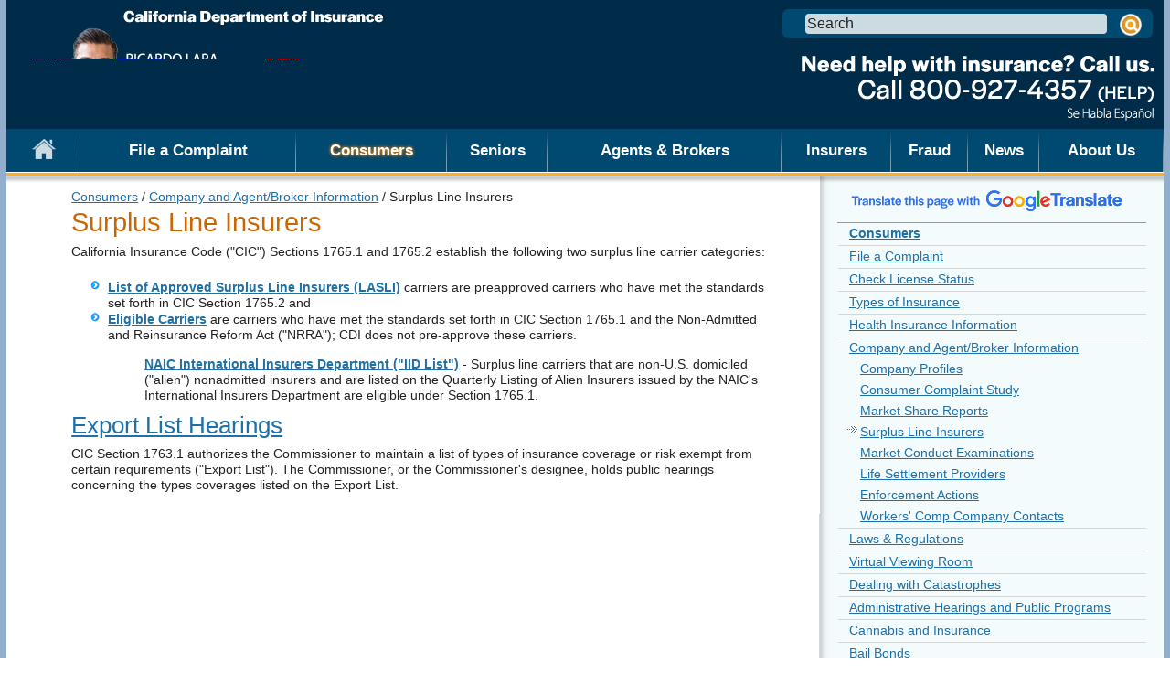

--- FILE ---
content_type: text/html;charset=UTF-8
request_url: https://www.insurance.ca.gov/01-consumers/120-company/07-lasli/
body_size: 15278
content:
<!DOCTYPE html> <html lang="en"> <!-- Content Copyright California Department of Insurance -->
<!-- Page generated 2026-01-17 04:08:05 on server 4 by CommonSpot Build 10.9.1.579 (2025-02-20 18:43:42) -->
<!-- JavaScript & DHTML Code Copyright &copy; 1998-2025, PaperThin, Inc. All Rights Reserved. --> <head>
<meta charset="UTF-8">
<meta name="Description" id="Description" content="Surplus Line Insurers" />
<meta name="Keywords" id="Keywords" content="Surplus Line Insurers, Nonadmitted Insurer Eligibility, lasli" />
<meta name="Generator" id="Generator" content="CommonSpot Build 10.9.1.579" />
<title>Surplus Line Insurers</title> <style id="cs_antiClickjack">body{display:none !important;position:absolute !important;top:-5000px !important;}</style><script>(function(){var chk=0;try{if(self!==top){var ts=top.document.location.href.split('/');var ws=window.document.location.href.split('/');if(ts.length<3||ws.length<3)chk=1;else if(ts[2]!==ws[2])chk=2;else if(ts[0]!==ws[0])chk=3;}}catch(e){chk=4;}if(chk===0){var stb=document.getElementById("cs_antiClickjack");stb.parentNode.removeChild(stb);}else{top.location = self.location}})();</script> <script>
var jsDlgLoader = '/01-consumers/120-company/07-lasli/loader.cfm';
var jsSiteResourceLoader = '/cs-resources.cfm?r=';
var jsSiteResourceSettings = {canCombine: false, canMinify: false};
</script>
<!-- beg (1) PrimaryResources -->
<script src="/commonspot/javascript/browser-all.js"></script>
<!-- end (1) PrimaryResources -->
<!-- beg (2) SecondaryResources -->
<!-- end (2) SecondaryResources -->
<!-- beg (3) StyleTags -->
<link rel="stylesheet" href="/style/style.css" type="text/css" />
<!-- end (3) StyleTags -->
<!-- beg (4) JavaScript -->
<script>
<!--
var gMenuControlID = 0;
var menus_included = 0;
var jsSiteID = 2;
var jsSubSiteID = 1158;
var js_gvPageID = 249573;
var jsPageID = 249573;
var jsPageSetID = 0;
var jsPageType = 0;
var jsSiteSecurityCreateControls = 0;
var jsShowRejectForApprover = 1;
// -->
</script><script>
var jsDlgLoader = '/01-consumers/120-company/07-lasli/loader.cfm';
var jsSiteResourceLoader = '/cs-resources.cfm?r=';
var jsSiteResourceSettings = {canCombine: false, canMinify: false};
</script>
<!-- end (4) JavaScript -->
<!-- beg (5) CustomHead -->
<!--[if lt IE 7]>
<script>document.getElementsByTagName("html")[0].className+=" no-js ie6 oldie";</script>
<![endif]-->
<!--[if IE 7]>
<script>document.getElementsByTagName("html")[0].className+=" no-js ie7 oldie";</script>
<![endif]-->
<!--[if IE 8]>
<script>document.getElementsByTagName("html")[0].className+=" no-js ie8 oldie";</script>
<![endif]-->
<!--[if IE 9]>
<script>document.getElementsByTagName("html")[0].className+=" no-js ie9 oldie";</script>
<![endif]-->
<!--[if (gt IE 9)]>
<script>document.getElementsByTagName("html")[0].className+=" no-js";</script>
<![endif]-->
<script defer src="https://alert.cdt.ca.gov" crossorigin="anonymous"></script>
<meta name="Author" content="State of California" />
<meta name="Description" content="State of California" />
<meta name="Keywords" content="California, government" />
<meta name="HandheldFriendly" content="True"> <!-- for Blackberry, AvantGo -->
<meta name="MobileOptimized" content="320"> <!-- for Windows mobile -->
<meta name="viewport" content="width=device-width, target-densitydpi=160dpi, initial-scale=1.0">
<!-- For all browsers -->
<link rel="stylesheet" href="/style/style.css">
<!-- Color Scheme -->
<link rel="stylesheet" href="/style/colorscheme_santabarbara.css">
<link rel="stylesheet" media="print" href="/style/print.css">
<!-- For blocks with images displays -->
<link rel="stylesheet" href="/style/icon_image_blocks.css">
<link href="/style/screen-reader.css" rel="stylesheet" type="text/css" />
<!-- For progressively larger displays -->
<!-- <link rel="stylesheet" media="only screen and (min-width: 480px)" href="/style/480.css"> -->
<link rel="stylesheet" media="only screen and (min-width: 668px)" href="/style/600.css">
<link rel="stylesheet" media="only screen and (min-width: 768px)" href="/style/768.css">
<!-- <link rel="stylesheet" media="only screen and (min-width: 992px)" href="/style/992.css"> -->
<link rel="stylesheet" media="only screen and (min-width: 1280px)" href="/style/1280.css">
<link rel="stylesheet" media="only screen and (min-width: 769px) and (max-width:1280px)" href="/style/1280_max.css">
<!-- selectivizr.com, emulates CSS3 pseudo-classes and attribute selectors in Internet Explorer 6-8 -->
<!--[if (lt IE 9) & (!IEMobile)]>
<script src="/javascript/libs/selectivizr-min.js"></script>
<![endif]-->
<!-- modernizr.com, feature detection -->
<script src="/javascript/libs/modernizr-2.0.6.min.js"></script>
<!-- For iPad 3 -->
<link rel="apple-touch-icon" sizes="144x144" href="/images/apple-touch-icon-144x144.png">
<!-- For iPhone 4 -->
<link rel="apple-touch-icon" sizes="114x114" href="/images/apple-touch-icon-114x114.png">
<!-- For iPad 1 -->
<link rel="apple-touch-icon" sizes="72x72" href="/images/apple-touch-icon-72x72.png">
<!-- For iPhone 3G, iPod Touch and Android -->
<link rel="apple-touch-icon" href="/images/apple-touch-icon-57x57.png">
<!-- For Nokia -->
<link rel="shortcut icon" href="/images/apple-touch-icon-57x57.png">
<!-- For everything else -->
<link rel="shortcut icon" href="/favicon.ico">
<!-- Microsoft. Activate ClearType. Use highest compatibility mode, enable Chrome Frame -->
<!--[if IE]>
<meta http-equiv="cleartype" content="on">
<meta http-equiv="X-UA-Compatible" content="IE=EmulateIE10,chrome=1">
<![endif]-->
<script src="/javascript/scripts.js"></script>
<!--[if lt IE 9]>
<script src="/javascript/libs/respond.min.js"></script>
<![endif]-->
<!-- for the right column navigation -->
<link rel="stylesheet" href="/style/navigation.css">
<!-- web chat begins -->
<!-- consumer chat 1 -->
<!-- <script src="https://widgets.hive.genesys.com" pureconnect-widgets-data="[base64]"></script> -->
<!-- new web chat starts 10/9/24 -->
<script src="https://cdn.prod.us.five9.net/static/stable/chat/wrapper/index.js"></script>
<!--  new web chat ends  -->
<!-- web chat ends  -->
<!-- Google translate begins -->
<script type="text/javascript" src="/javascript/jquery-1.7.min.js"></script>
<script type="text/javascript" src="/javascript/thickbox.js"></script>
<link rel="stylesheet" href="/style/thickbox.css" media="screen, print" type="text/css" />
<script type="text/javascript" src="/javascript/navigation.js"></script>
<script type="text/javascript" src="/javascript/gatag.js"></script>
<!-- customize chat appearance -->
<script src="/javascript/chat-font-change.js"></script>
<!-- calendar -->
<!-- calendar ends -->
<!-- OASIS popup -->
<!-- End OASIS popup -->
<!-- Google Tag Manager in head section 12/15/23 -->
<script>(function(w,d,s,l,i){w[l]=w[l]||[];w[l].push({'gtm.start':
new Date().getTime(),event:'gtm.js'});var f=d.getElementsByTagName(s)[0],
j=d.createElement(s),dl=l!='dataLayer'?'&l='+l:'';j.async=true;j.src=
'https://www.googletagmanager.com/gtm.js?id='+i+dl;f.parentNode.insertBefore(j,f);
})(window,document,'script','dataLayer','GTM-WM798S');</script>
<!-- End Google Tag Manager -->
<!-- Begin Google tag (gtag.js) Google Analystics GA 4 -->
<script async src="https://www.googletagmanager.com/gtag/js?id=G-6MLHRYZYQV"></script>
<script>
window.dataLayer = window.dataLayer || [];
function gtag(){dataLayer.push(arguments);}
gtag('js', new Date());
gtag('config', 'G-6MLHRYZYQV');
</script>
<!-- End Google tag (gtag.js) Google Analystics GA 4 -->
<!-- end (5) CustomHead -->
<!-- beg (6) TertiaryResources -->
<!-- end (6) TertiaryResources -->
<!-- beg (7) authormode_inlinestyles -->
<link rel="stylesheet" type="text/css" href="/commonspot/commonspot.css" id="cs_maincss">
<!-- end (7) authormode_inlinestyles -->
</head><body class="CS_Document"><span role="navigation" aria-label="Top of page" id="__topdoc__"></span><!--googleoff: all-->
<script type="text/javascript">
$('body').addClass('two_column')
</script>
<script type="text/javascript">
$('body').addClass('clearfix javascript_off')
</script>
<!-- Google Tag Manager (noscript) in body section 12/15/23 -->
<noscript><iframe src="//www.googletagmanager.com/ns.html?id=GTM-WM798S"
height="0" width="0" style="display:none;visibility:hidden"></iframe></noscript>
<!-- End Google Tag Manager (noscript) -->
<!-- Google Analytics -->
<!-- Begin classic Google Analytics for state wide analytics -->
<script type="text/javascript">
var _gaq = _gaq || [];
_gaq.push(['b._setAccount', 'UA-3419582-2']); // statewide analytics - do not remove or change
_gaq.push(['b._setDomainName', '.ca.gov']);
_gaq.push(['b._trackPageview']);
(function() {
var ga = document.createElement('script'); ga.type = 'text/javascript'; ga.async = true;
ga.src = ('https:' == document.location.protocol ? 'https://ssl' : 'http://www') + '.google-analytics.com/ga.js';
var s = document.getElementsByTagName('script')[0]; s.parentNode.insertBefore(ga, s);
})();
</script>
<!-- End of classic Google Analytics -->
<!-- Begin Universal Google Analytics for CDI -->
<script>
(function(i,s,o,g,r,a,m){i['GoogleAnalyticsObject']=r;i[r]=i[r]||function(){
(i[r].q=i[r].q||[]).push(arguments)},i[r].l=1*new Date();a=s.createElement(o),
m=s.getElementsByTagName(o)[0];a.async=1;a.src=g;m.parentNode.insertBefore(a,m)
})(window,document,'script','//www.google-analytics.com/analytics.js','ga');
ga('set', 'anonymizeIp', true);
ga('create', 'UA-23180855-1', 'auto'); // for CDI
//ga('create', 'UA-23180855-1', {'cookieDomain': 'insurance.ca.gov', 'siteSpeedSampleRate': 5}); //gather page speed data from 5% visitors to our site
//ga('require', 'linkid');
ga('send', 'pageview');
</script>
<script>
/**
* Function that tracks a click on an outbound link in Analytics.
* This function takes a valid URL string as an argument, and uses that URL string
* as the event label. Setting the transport method to 'beacon' lets the hit be sent
* using 'navigator.sendBeacon' in browser that support it.
*/
/*var trackOutboundLink = function(url) {
ga('send', 'event', 'outbound', 'click', url, {
'transport': 'beacon',
'hitCallback': function(){document.location = url;}
});
}*/
</script>
<!-- End of Universal Google Analytics -->
<!-- Site Improve Analytics -->
<script type="text/javascript">
/*<![CDATA[*/
(function() {
var sz = document.createElement('script'); sz.type = 'text/javascript'; sz.async = true;
sz.src = '//siteimproveanalytics.com/js/siteanalyze_83741.js';
var s = document.getElementsByTagName('script')[0]; s.parentNode.insertBefore(sz, s);
})();
/*]]>*/
</script>
<!-- Google Suggest -->
<header role="banner">
<div id="skip_to_content"><a href="#main_content">Skip to Main Content</a></div>
<div class="phone_hdr">
<div class="phone_hd_left">
<a class="p_h_button p_h_menu" onclick="toggle_menu();"><img src="/images/clear.gif" alt="Menu" /></a>
</div>
<div class="phone_hd_right">
<a class="p_h_button p_h_contact" href="/0500-about-us/05-contact/"><img src="/images/clear.gif" alt="Contact Us" /></a>
<a class="p_h_button p_h_search" onclick="toggle_search();"><img src="/images/clear.gif" alt="Search" /></a>
</div>
<div class="logo_and_banner">
<div class="top_organization_banner"><a href="/"><img alt="CA Department of Insurance" src="/images/santabarbara/cdi.png"></a></div>
<div class="head_cagov_logo"><a href="/0500-about-us/01-commissioner/index.cfm"><img alt="California Insurance Commissioner" src="/images/santabarbara/header_ca.gov.png?new"></a></div>
<div class="head_organization_banner"><a href="/01-consumers/101-help/"><img alt="CA Department of Insurance" src="/images/santabarbara/header_organization.png"></a></div>
<div class="head_organization_banner_blue"><a href="/01-consumers/101-help/"><img alt="CA Department of Insurance" src="/images/santabarbara/header_organization_blue.png"></a></div>
</div>
</div>
<script language="JavaScript" type="text/javascript">
<!--
function clearSearchBox(sbObj) {
if (sbObj.value == "-Enter Search Term-") {
sbObj.value = "";
}
}
function resetSearchBox(sbObj) {
if (sbObj.value == "") {
sbObj.value = "-Enter Search Term-";
}
}
function validateSearch(form) {
if (form.q.value == "" || form.q.value == "-Enter Search Term-") {
alert("Please enter a search term.");
form.q.focus();
return false;
}
if (readCookie("defaultCssCookie") != "") {
form.textSize.value = readCookie("defaultCssCookie");
}
return true;
}
//-->
</script>
<div id="head_search">
<form id="local_form" action="https://www.google.com/cse"> <!-- the form action will be changed using javascript -->
<div class="textfield_container">
<label for="search_local_textfield" accesskey="s" class="visuallyhidden" aria-labelledby="search_local_textfield">Search this site: </label>
<input type="text" name="q" id="search_local_textfield" size="40" autocomplete="off" value="Search" onfocus="if(this.value=='Search')this.value=''" onblur="if(this.value=='')this.value='Search'" />
<input type="hidden" name="cx" value="001779225245372747843:xivfnjvib5a" /> <!-- Step 6: Update this value with your search engine unique ID. Submit a request to the OTech Service Desk if you don't already know your unique search engine ID. -->
<input type="hidden" name="cof" value="" /> <!-- this value will be set using javascript -->
<input type="hidden" name="ie" value="UTF-8" />
<input type="hidden" name="nojs" value="1" />
</div>
<div class="submit_container clearfix">
<input type="image" alt="Search" title="Search" name="submit" src="/images/clear.gif" />
</div>
</form>
</div>
<nav id="navigation" class="megadropdown">
<ul id="nav_list">
<li><a href="/" class="nav_level1_link"><span id="nav_home_container"></span><img src="/images/clear.gif" alt="Home" /> </a></li>
<li><a href="/consumerhelp" class="nav_level1_link">File a Complaint</a></li>
<li><a href="/01-consumers/" class="nav_level1_link">Consumers</a>
<div class="nav_panel">
<ul>
<li><a href="/01-consumers/101-help" class="nav_p_heading" title="Ask a question or file a complaint">File a Complaint</a>
<div class="nav_p_description">Ask a question or file a complaint</div>
</li>
<li><a href="/01-consumers/103-check-license-status" class="nav_p_heading" title="Check License Status">Check License Status</a>
<div class="nav_p_description">Check License Status</div>
</li>
<li><a href="/01-consumers/105-type" class="nav_p_heading" title="Understand different types of insurance">Types of Insurance</a>
<div class="nav_p_description">Understand different types of insurance</div>
</li>
<li><a href="/01-consumers/110-health" class="nav_p_heading" title="Learn about health insurance">Health Insurance Information</a>
<div class="nav_p_description">Learn about health insurance</div>
</li>
<li><a href="/01-consumers/120-company" class="nav_p_heading" title="Find information about insurance companies, agents and brokers">Company and Agent/Broker Information</a>
<div class="nav_p_description">Find information about insurance companies, agents and brokers</div>
</li>
</ul>
<ul>
<li><a href="/01-consumers/130-laws-regs-hearings" class="nav_p_heading" title="Search insurance laws and regulations">Laws & Regulations</a>
<div class="nav_p_description">Search insurance laws and regulations</div>
</li>
<li><a href="/01-consumers/135-viewing-room" class="nav_p_heading" title="This virtual viewing room allows you to see insurance company rate filings, examination reports, and related information.">Virtual Viewing Room</a>
<div class="nav_p_description">This virtual viewing room allows you to see insurance company rate filings, examination reports, and related information.</div>
</li>
<li><a href="/01-consumers/140-catastrophes" class="nav_p_heading" title="Prepare for natural disasters">Dealing with Catastrophes</a>
<div class="nav_p_description">Prepare for natural disasters</div>
</li>
<li><a href="/01-consumers/150-other-prog" class="nav_p_heading" title="Learn about administrative hearings and other public programs">Administrative Hearings and Public Programs</a>
<div class="nav_p_description">Learn about administrative hearings and other public programs</div>
</li>
<li><a href="/01-consumers/160-cannabis" class="nav_p_heading" title="Find out more about Cannabis and Insurance.">Cannabis and Insurance</a>
<div class="nav_p_description">Find out more about Cannabis and Insurance.</div>
</li>
</ul>
<ul>
<li><a href="/01-consumers/170-bail-bonds" class="nav_p_heading" title="Learn more about surety bail bonds">Bail Bonds</a>
<div class="nav_p_description">Learn more about surety bail bonds</div>
</li>
<li><a href="/01-consumers/180-climate-change" class="nav_p_heading" title="Climate Change and Insurance">Climate Change</a>
<div class="nav_p_description">Climate Change and Insurance</div>
</li>
<li><a href="/01-consumers/190-Information-Guides" class="nav_p_heading" title="Information Guides">Information Guides</a>
<div class="nav_p_description">Information Guides</div>
</li>
<li><a href="/01-consumers/200-wrr" class="nav_p_heading" title="Wildfire Response and Readiness">Wildfire Response and Readiness</a>
<div class="nav_p_description">Wildfire Response and Readiness</div>
</li>
</ul>
<div class="nav_d_arrow_container"></div>
</div>
</li>
<li><a href="/0150-seniors/" class="nav_level1_link">Seniors</a>
<div class="nav_panel">
<ul>
<li><a href="/0150-seniors/0100alerts" class="nav_p_heading" title="Review important Alerts, Advisories & Press Releases that impact Seniors.">Alerts</a>
<div class="nav_p_description">Review important Alerts, Advisories & Press Releases that impact Seniors.</div>
</li>
<li><a href="/0150-seniors/0200beforebuy" class="nav_p_heading" title="Things you should know before you buy insurance.">Before You Buy Insurance</a>
<div class="nav_p_description">Things you should know before you buy insurance.</div>
</li>
<li><a href="/0150-seniors/0300healthplans" class="nav_p_heading" title="Health plans are important for Seniors. Please review this important information.">Health Coverage</a>
<div class="nav_p_description">Health plans are important for Seniors. Please review this important information.</div>
</li>
</ul>
<ul>
<li><a href="/0150-seniors/0500longtermcare" class="nav_p_heading" title="Find out if Long Term Care insurance is something for you.">Long Term Care</a>
<div class="nav_p_description">Find out if Long Term Care insurance is something for you.</div>
</li>
<li><a href="/0150-seniors/0600informationguides" class="nav_p_heading" title="Read information guides specifically designed for seniors.">Information Guides</a>
<div class="nav_p_description">Read information guides specifically designed for seniors.</div>
</li>
<li><a href="/0150-seniors/0800otherresources" class="nav_p_heading" title="We are providing additional information that you may find helpful.">Other Resources</a>
<div class="nav_p_description">We are providing additional information that you may find helpful.</div>
</li>
</ul>
<div class="nav_d_arrow_container"></div>
</div>
</li>
<li><a href="/0200-industry/" class="nav_level1_link">Agents & Brokers</a>
<div class="nav_panel">
<ul>
<li><a href="/0200-industry/0008-check-license-status" class="nav_p_heading" title="Search for license status information based on license number or name.">Check a License</a>
<div class="nav_p_description">Search for license status information based on license number or name.</div>
</li>
<li><a href="/0200-industry/0010-producer-online-services" class="nav_p_heading" title="Convenience & Security at your Fingertips: Apply for an Insurance License, Schedule Examination, License Renewal, Change Your Address, and more.">Licensing Online Services</a>
<div class="nav_p_description">Convenience & Security at your Fingertips: Apply for an Insurance License, Schedule Examination, License Renewal, Change Your Address, and more.</div>
</li>
<li><a href="/0200-industry/0020-apply-license" class="nav_p_heading" title="How to apply for a license for individual resident license, individual non-resident license, and business entity licenses.">Applying for a License</a>
<div class="nav_p_description">How to apply for a license for individual resident license, individual non-resident license, and business entity licenses.</div>
</li>
<li><a href="/0200-industry/0030-seek-pre-lic" class="nav_p_heading" title="Prelicensing and continuing education is required by law. Find how and where to get prelicensing and continuing education in this section.">Seeking Prelicensing / Continuing Education</a>
<div class="nav_p_description">Prelicensing and continuing education is required by law. Find how and where to get prelicensing and continuing education in this section.</div>
</li>
<li><a href="/0200-industry/0035-background-info" class="nav_p_heading" title="Information relating to licensing, background issues and information for producer license applicants regarding Proposition 64, the “Adult Use of Marijuana Act”.">Licensing Background Information</a>
<div class="nav_p_description">Information relating to licensing, background issues and information for producer license applicants regarding Proposition 64, the “Adult Use of Marijuana Act”.</div>
</li>
<li><a href="/0200-industry/0038-CLASS" class="nav_p_heading" title="Check License Application Status Service (CLASS)">Check License Application Status Service (CLASS)</a>
<div class="nav_p_description">Check License Application Status Service (CLASS)</div>
</li>
</ul>
<ul>
<li><a href="/0200-industry/0040-seek-producer-forms" class="nav_p_heading" title="List of necessary qualifications, requirements, fees and interactive forms for producer licensing. Plus prelicensing/continuing education forms.">Licensing Forms</a>
<div class="nav_p_description">List of necessary qualifications, requirements, fees and interactive forms for producer licensing. Plus prelicensing/continuing education forms.</div>
</li>
<li><a href="/0200-industry/0045-lic-fees" class="nav_p_heading" title="Licensing Fees">Licensing Fees</a>
<div class="nav_p_description">Licensing Fees</div>
</li>
<li><a href="/0200-industry/0050-renew-license" class="nav_p_heading" title="All you need to know about renewing your license.">Resident License Renewal</a>
<div class="nav_p_description">All you need to know about renewing your license.</div>
</li>
<li><a href="/0200-industry/0060-non-resident-renewal" class="nav_p_heading" title="All you need to know about renewing your non-resident license.">Non-Resident License Renewal</a>
<div class="nav_p_description">All you need to know about renewing your non-resident license.</div>
</li>
<li><a href="/0200-industry/0075-print-lic" class="nav_p_heading" title="Print or download license">Print or Download Your License</a>
<div class="nav_p_description">Print or download license</div>
</li>
<li><a href="/0200-industry/0080-make-changes" class="nav_p_heading" title="Report a change of address, email address, add an endorsee to a business entity, and producer licensing background review guidelines.">Updating Licensee Info</a>
<div class="nav_p_description">Report a change of address, email address, add an endorsee to a business entity, and producer licensing background review guidelines.</div>
</li>
</ul>
<ul>
<li><a href="/0200-industry/0090-faq" class="nav_p_heading" title="Producer Licensing Frequently Asked Questions">Licensing Services Division Frequently Asked Questions</a>
<div class="nav_p_description">Producer Licensing Frequently Asked Questions</div>
</li>
<li><a href="/0200-industry/0100-education-provider" class="nav_p_heading" title="Education provider on-line programs to assist education providers in processing rosters and class schedules and in filing for provider status, course approval, and course development.">Applying to Become an Approved Education Provider</a>
<div class="nav_p_description">Education provider on-line programs to assist education providers in processing rosters and class schedules and in filing for provider status, course approval, and course development.</div>
</li>
<li><a href="/0200-industry/0105-alert" class="nav_p_heading" title="Agent & Broker ALERT Provided by California Insurance Commissioner's office">Agent & Broker ALERT</a>
<div class="nav_p_description">Agent & Broker ALERT Provided by California Insurance Commissioner's office</div>
</li>
<li><a href="/0200-industry/0110-whats-new" class="nav_p_heading" title="Major changes in the Licensing Services Division since 2010 including regulations, programs, fees, etc.">What’s New in the Licensing Services Division</a>
<div class="nav_p_description">Major changes in the Licensing Services Division since 2010 including regulations, programs, fees, etc.</div>
</li>
<li><a href="/0200-industry/0120-notices" class="nav_p_heading" title="Licensing Services Division Notices since 2010.">Licensing Services Division Notices</a>
<div class="nav_p_description">Licensing Services Division Notices since 2010.</div>
</li>
<li><a href="/0200-industry/0130-mailing-lists" class="nav_p_heading" title="Mailing lists for active individuals, agencies, and insurance companies and order forms.">Mailing List for Producer</a>
<div class="nav_p_description">Mailing lists for active individuals, agencies, and insurance companies and order forms.</div>
</li>
</ul>
<div class="nav_d_arrow_container"></div>
</div>
</li>
<li><a href="/0250-insurers/" class="nav_level1_link">Insurers</a>
<div class="nav_panel">
<ul>
<li><a href="/0250-insurers/0300-insurers" class="nav_p_heading" title="Insurers Applications, Forms and Filings, Bulletins & Notices, Programs, Officially Filed Reports of Examination">Insurers</a>
<div class="nav_p_description">Insurers Applications, Forms and Filings, Bulletins & Notices, Programs, Officially Filed Reports of Examination</div>
</li>
<li><a href="/0250-insurers/0350-eft" class="nav_p_heading" title="Convenient method for the payment of Invoices and Premium Tax remittances. Separate enrollment is required for the Invoice Payments EFT Program and Tax EFT Program.">Electronic Funds Transfer (EFT) Programs</a>
<div class="nav_p_description">Convenient method for the payment of Invoices and Premium Tax remittances. Separate enrollment is required for the Invoice Payments EFT Program and Tax EFT Program.</div>
</li>
<li><a href="/0250-insurers/0400-oasis" class="nav_p_heading" title="Online Assistance System for Insurer Submittals (OASIS)">OASIS</a>
<div class="nav_p_description">Online Assistance System for Insurer Submittals (OASIS)</div>
</li>
<li><a href="/0250-insurers/0500-legal-info" class="nav_p_heading" title="Insurance Code and Regulations, Proposed Regulations, Decisions and Rulings, Hearing Calendar.">Legal Information</a>
<div class="nav_p_description">Insurance Code and Regulations, Proposed Regulations, Decisions and Rulings, Hearing Calendar.</div>
</li>
</ul>
<ul>
<li><a href="/0250-insurers/0600-data-reports" class="nav_p_heading" title="Market Share Reports, Consumer Complaint Study,Residential and Commercial Earthquake Insurance Coverage Study, Annual Report of the Commissioner, and More.">Data & Reports</a>
<div class="nav_p_description">Market Share Reports, Consumer Complaint Study,Residential and Commercial Earthquake Insurance Coverage Study, Annual Report of the Commissioner, and More.</div>
</li>
<li><a href="/0250-insurers/0700-coin" class="nav_p_heading" title="California Organized Investment Network (COIN) Is a Collaborative Effort Between the California Department of Insurance, the Insurance Industry, Community Affordable Housing and Economic Development Organizations, and Community Advocates.">COIN</a>
<div class="nav_p_description">California Organized Investment Network (COIN) Is a Collaborative Effort Between the California Department of Insurance, the Insurance Industry, Community Affordable Housing and Economic Development Organizations, and Community Advocates.</div>
</li>
<li><a href="/0250-insurers/0750-ins-diversity" class="nav_p_heading" title="IDI is an effort to encourage Supplier Diversity and Governing Board Diversity within California’s insurance industry">Insurance Diversity Initiative</a>
<div class="nav_p_description">IDI is an effort to encourage Supplier Diversity and Governing Board Diversity within California’s insurance industry</div>
</li>
<li><a href="/0250-insurers/0800-rate-filings" class="nav_p_heading" title="Prior Approval Regulations, Workers' Compensation Rate Filings, Public Notices of Rate Filings.">P&amp;C Rate Filing</a>
<div class="nav_p_description">Prior Approval Regulations, Workers' Compensation Rate Filings, Public Notices of Rate Filings.</div>
</li>
</ul>
<ul>
<li><a href="/0250-insurers/0850-crc" class="nav_p_heading" title="Company Complaint Response Center">CRC</a>
<div class="nav_p_description">Company Complaint Response Center</div>
</li>
<li><a href="/0250-insurers/0900-lrs" class="nav_p_heading" title="Auto Body Repair Labor Rate Survey Tool">LRS</a>
<div class="nav_p_description">Auto Body Repair Labor Rate Survey Tool</div>
</li>
</ul>
<ul>
<li><a href="/0250-insurers/0300-insurers/0100-applications/ci/index.cfm" class="nav_p_heading" title="Interactive database that provides information on insurers' investments in fossil fuel">Climate Risk Carbon Initiative</a>
<div class="nav_p_description">Interactive database that provides information on insurers' investments in fossil fuel</div>
</li>
<li><a href="/0250-insurers/0300-insurers/0100-applications/ClimateSurvey/index.cfm" class="nav_p_heading" title="View the Climate Risk Disclosure Survey Results">Climate Risk Disclosure Survey</a>
<div class="nav_p_description">View the Climate Risk Disclosure Survey Results</div>
</li>
</ul>
<div class="nav_d_arrow_container"></div>
</div>
</li>
<li><a href="/0300-fraud/" class="nav_level1_link">Fraud</a>
<div class="nav_panel">
<ul>
<li><a href="/0300-fraud/0100-fraud-division-overview" class="nav_p_heading">Fraud Division Overview</a>
<div class="nav_p_description">The Fraud Division investigates suspected fraud committed by consumers or organized criminal elements perpetrated against insurance companies.</div>
</li>
<li><a href="/0300-fraud/0200-invest-division-overview" class="nav_p_heading">Investigation Division Overview</a>
<div class="nav_p_description">The Investigation Division investigates suspected fraud committed by insurance agents, brokers, public adjusters, bail agents, insurance companies and other individuals and entities transacting the business of insurance who perpetrate fraud against consumers.</div>
</li>
</ul>
<ul>
<li><a href="/0300-fraud/0300-professional-standard-unit" class="nav_p_heading">File a Commendation or Complaint</a>
<div class="nav_p_description">Professional Standards Unit Civilian Commendation/Complaint Forms</div>
</li>
<li><a href="/0300-fraud/0350-fraud-claims-and-forms" class="nav_p_heading">Report Fraud</a>
<div class="nav_p_description">Link to CDI’s two suspected insurance fraud reporting systems – 1) Insurance Company Suspected Fraud Reporting Portal and, 2) Consumer Suspected Fraud Reporting Portal.</div>
</li>
</ul>
<ul>
<li><a href="/0300-fraud/0500-insurance-fraud-grant-programs" class="nav_p_heading">Insurance Fraud Grant Programs</a>
<div class="nav_p_description">Insurance Fraud Grant Programs</div>
</li>
</ul>
<div class="nav_d_arrow_container"></div>
</div>
</li>
<li><a href="/0400-news/" class="nav_level1_link">News</a>
<div class="nav_panel">
<ul>
<li><a href="/0400-news/0100-press-releases" class="nav_p_heading" title="Official announcements, news releases. ">Press Releases</a>
<div class="nav_p_description">Official announcements, news releases. </div>
</li>
<li><a href="/0400-news/0101-advisory" class="nav_p_heading" title="Advising media events and activities">Advisories</a>
<div class="nav_p_description">Advising media events and activities</div>
</li>
<li><a href="/0400-news/0102-alerts" class="nav_p_heading" title="CA Consumer Alerts">CA Consumer Alerts</a>
<div class="nav_p_description">CA Consumer Alerts</div>
</li>
</ul>
<ul>
<li><a href="/0400-news/0105-success-stories" class="nav_p_heading" title="Consumer success stories">Consumer Success Stories</a>
<div class="nav_p_description">Consumer success stories</div>
</li>
<li><a href="/0400-news/0175-featured" class="nav_p_heading" title="Provides links to featured topics">Featured Topics</a>
<div class="nav_p_description">Provides links to featured topics</div>
</li>
<li><a href="/0400-news/0200-studies-reports" class="nav_p_heading" title="Market share reports, consumer complaint study, residential and commercial earthquake insurance coverage study, annual report of the commissioner, and more.">Studies, Reports & Publications</a>
<div class="nav_p_description">Market share reports, consumer complaint study, residential and commercial earthquake insurance coverage study, annual report of the commissioner, and more.</div>
</li>
</ul>
<ul>
<li><a href="/0400-news/multimedia" class="nav_p_heading" title="Video press conferences, public service announcements, hearings and public forums">Multimedia</a>
<div class="nav_p_description">Video press conferences, public service announcements, hearings and public forums</div>
</li>
</ul>
<div class="nav_d_arrow_container"></div>
</div>
</li>
<li class="last_nav_item"><a href="/0500-about-us/" class="nav_level1_link">About Us</a>
<div class="nav_panel">
<ul>
<li><a href="/0500-about-us/001-meeting-request" class="nav_p_heading">Meeting Requests</a>
<div class="nav_p_description">Scheduling an appointment with Commissioner Lara</div>
</li>
<li><a href="/0500-about-us/01-commissioner" class="nav_p_heading">About the Commissioner</a>
<div class="nav_p_description">Information about the Commissioner</div>
</li>
<li><a href="/0500-about-us/02-department" class="nav_p_heading">About the Department</a>
<div class="nav_p_description">Information about the Department's history and organization</div>
</li>
</ul>
<ul>
<li><a href="/0500-about-us/03-appointments" class="nav_p_heading">Commissioner Appointments</a>
<div class="nav_p_description">Information about the Commissioner's  Appointments to Boards and Committees</div>
</li>
<li><a href="/0500-about-us/04-employment" class="nav_p_heading">Career Opportunities</a>
<div class="nav_p_description">Employment opportunities within the Department of Insurance</div>
</li>
<li><a href="/0500-about-us/05-Contact" class="nav_p_heading">Contact Us</a>
<div class="nav_p_description">Contact information for offices and entities</div>
</li>
</ul>
<div class="nav_d_arrow_container"></div>
</div>
</li>
</ul>
</nav>
<div id="img_ribbon"></div>
</header>
<!--PAGEWATCH-->
<div id="main_content" class="clearfix">
<div class="content_left_column clearfix">
<div class="add_maincontent_padding">
<div class="half_width_column">
<div id="cs_control_245420" class="cs_control CS_Element_Schedule"><div  title="" id="CS_Element_halfwidthcolumnleft"></div></div>
</div>
<div class="half_width_column siteMessage">
<div id="cs_control_245421" class="cs_control CS_Element_Schedule"><div  title="" id="CS_Element_notice"><div id="gridRow_1_1_245421" class="cs_GridRow"><div id="gridCol_1_1_1_1_245421" class="cs_GridColumn"><div id="cs_control_245605" class="cs_control CS_Element_Textblock"></div></div></div></div></div>
</div>
<div class="cleaner"></div><div id="cs_control_245422" class="cs_control CS_Element_LinkBar">
<div class="breadcrumbs" id="breadcrumbs">
<a href="/01-consumers/">Consumers</a>
/
<a href="/01-consumers/120-company/">Company and Agent/Broker Information</a>
/ Surplus Line Insurers
</div>
</div><div class="cleaner"></div><!--googleon: all-->
<H1>Surplus Line Insurers</H1>
<div id="cs_control_245423" class="cs_control CS_Element_Schedule"><div  title="" id="CS_Element_containerleftcolumn"><div id="gridRow_1_1_245423" class="cs_GridRow"><div id="gridCol_1_1_1_1_245423" class="cs_GridColumn"><div id="cs_control_245442" class="cs_control CS_Element_Textblock"><div class="CS_Textblock_Text"><p>California Insurance Code (&quot;CIC&quot;) Sections 1765.1 and 1765.2 establish the following two surplus line carrier categories:</p>
<ul>
<li><a href="/01-consumers/120-company/07-lasli/LASLI-CARRIERS.cfm" data-id="CP___PAGEID_333894" style="font-weight: bold;">List of Approved Surplus Line Insurers (LASLI)</a> carriers are preapproved carriers who have met the standards set forth in CIC Section 1765.2 and</li>
<li><strong><a href="/01-consumers/120-company/07-lasli/Eligible-Carriers.cfm" data-id="CP___PAGEID_333898">Eligible Carriers</a> </strong>are carriers who have met the standards set forth in CIC Section 1765.1 and the Non-Admitted and Reinsurance Reform Act (&quot;NRRA&quot;); CDI does not pre-approve these carriers. </li>
</ul>
<p style="margin-left: 80px;"><strong><a href="/01-consumers/120-company/07-lasli/IID-Listing.cfm" data-id="CP___PAGEID_333902">NAIC International Insurers Department (&quot;IID List&quot;)</a> </strong>- Surplus line carriers that are non-U.S. domiciled (&quot;alien&quot;) nonadmitted insurers and are listed on the Quarterly Listing of Alien Insurers issued by the NAIC's International Insurers Department are eligible under Section 1765.1. </p>
<h2><a href="/01-consumers/120-company/07-lasli/ExportListHearings.cfm" data-id="CP___PAGEID_352123">Export List Hearings</a></h2>
<p>CIC Section 1763.1 authorizes the Commissioner to maintain a list of types of insurance coverage or risk exempt from certain requirements (&quot;Export List&quot;). The Commissioner, or the Commissioner's designee, holds public hearings concerning the types coverages listed on the Export List. </p></div></div></div></div></div></div>
</div>
</div>
<div class="content_right_column clearfix">
<div id="cs_control_245424" class="cs_control CS_Element_Schedule"><div  title="" id="CS_Element_rightcolumntop"><div id="gridRow_1_1_245424" class="cs_GridRow"><div id="gridCol_1_1_1_1_245424" class="cs_GridColumn"><div id="cs_control_306366" class="cs_control addbottommargin"><div id="CS_CCF_249573_306366">
<script src="/javascript/jquery.js" type="text/javascript"></script>
<script src="/javascript/jquery.cookie.js" type="text/javascript"></script>
<div class="centeralign">
<a href="#TB_inline?height=500&width=300&inlineId=hiddenContent&modal=true" title="View page in different languages such as Spanish" class="thickbox"><img src="/images/santabarbara/googletranslate.png" alt="Google Translate" title="Google Translate" /></a>
</div>
</div></div></div></div></div></div><div id="cs_control_245425" class="cs_control CS_Element_Schedule"><div  title="" id="CS_Element_rightcolumnmiddle"><div id="gridRow_1_1_245425" class="cs_GridRow"><div id="gridCol_1_1_1_1_245425" class="cs_GridColumn"><div id="cs_control_245443" class="cs_control CS_Element_CustomCF"><div id="CS_CCF_249573_245443"><div class="add_maincontent_padding">
<div id="navigation_right_column">
<div class="navbarOuter"></div><a href="/01-consumers" class="nav1st">Consumers</a>
<div class="navbarInner"></div>
<a href="/01-consumers/101-help" title="File a Complaint" class="nav2nd">File a Complaint</a>
<div class="navbarInner"></div>
<a href="/01-consumers/103-check-license-status" title="Check License Status" class="nav2nd">Check License Status</a>
<div class="navbarInner"></div>
<a href="/01-consumers/105-type" title="Types of Insurance" class="nav2nd">Types of Insurance</a>
<div class="navbarInner"></div>
<a href="/01-consumers/110-health" title="Health Insurance Information" class="nav2nd">Health Insurance Information</a>
<div class="navbarInner"></div>
<a href="/01-consumers/120-company" title="Company and Agent/Broker Information" class="nav2ndOpen">Company and Agent/Broker Information</a>
<a href="/01-consumers/120-company/01-coprof" class="nav3rd">Company Profiles</a><a href="/01-consumers/120-company/03-concmplt" class="nav3rd">Consumer Complaint Study</a><a href="/01-consumers/120-company/04-mrktshare" class="nav3rd">Market Share Reports</a><a href="/01-consumers/120-company/07-lasli" class="nav3rdOn">Surplus Line Insurers</a><a href="/01-consumers/120-company/09-mcexam" class="nav3rd">Market Conduct Examinations</a><a href="/01-consumers/120-company/11-lifesttlmnt" class="nav3rd">Life Settlement Providers</a><a href="/01-consumers/120-company/13-enfactions" class="nav3rd">Enforcement Actions</a><a href="/01-consumers/120-company/14-wccontacts" class="nav3rd">Workers' Comp Company Contacts</a>
<div class="navbarInner"></div>
<a href="/01-consumers/130-laws-regs-hearings" title="Laws & Regulations" class="nav2nd">Laws & Regulations</a>
<div class="navbarInner"></div>
<a href="/01-consumers/135-viewing-room" title="Virtual Viewing Room" class="nav2nd">Virtual Viewing Room</a>
<div class="navbarInner"></div>
<a href="/01-consumers/140-catastrophes" title="Dealing with Catastrophes" class="nav2nd">Dealing with Catastrophes</a>
<div class="navbarInner"></div>
<a href="/01-consumers/150-other-prog" title="Administrative Hearings and Public Programs" class="nav2nd">Administrative Hearings and Public Programs</a>
<div class="navbarInner"></div>
<a href="/01-consumers/160-cannabis" title="Cannabis and Insurance" class="nav2nd">Cannabis and Insurance</a>
<div class="navbarInner"></div>
<a href="/01-consumers/170-bail-bonds" title="Bail Bonds" class="nav2nd">Bail Bonds</a>
<div class="navbarInner"></div>
<a href="/01-consumers/180-climate-change" title="Climate Change" class="nav2nd">Climate Change</a>
<div class="navbarInner"></div>
<a href="/01-consumers/190-Information-Guides" title="Information Guides" class="nav2nd">Information Guides</a>
<div class="navbarInner"></div>
<a href="/01-consumers/200-wrr" title="Wildfire Response and Readiness" class="nav2nd">Wildfire Response and Readiness</a>
<hr />
</div>
</div></div></div></div></div></div></div><div id="cs_control_245426" class="cs_control CS_Element_Schedule"><div  title="" id="CS_Element_rightcolumnbottom"></div></div>
</div>
<div class="cleaner"></div>
</div>
<!--/PAGEWATCH-->
<!--googleoff: all-->
<footer id="footer_2" class="clearfix">
<div>
<a href="/privacy-policy/">Privacy Policy</a>
<a href="/ada-compliance/">ADA Compliance</a>
<a href="/site-map/">Site Map</a>
<a href="/0500-about-us/04-employment/index.cfm">Career Opportunities</a>
<a href="/0500-about-us/04-employment/01-emp-ops/Internships-Student-positions.cfm">Internships</a>
<a href="/error/free-document-readers.cfm">Free Document Readers</a>
<a href="/error/dbmaintenance.cfm">Scheduled Site Maintenance</a>
</div>
<div>
Copyright © California Department of Insurance
</div>
</footer>
<div id="background_decorative"> </div>
<div id="hiddenContent" style="display: none">
<div style="width:100%; background-image:url(../../images/content_container2/gradient_blue_bg.png); background-repeat:repeat-x; height:3em; vertical-align:middle;"> <h2 class="GoogleDisclaimer">Google™ Translation Disclaimer</h2></div>
<div style="width:10%; float:right; margin-top:-3em; text-align:right;"><a style="text-decoration:none" href="#" onclick="tb_remove()">X</a></div>
<p>This Google™ translation feature is provided for informational purposes only.</p>
<p>The Department of Insurance is unable to guarantee the accuracy of this translation and is therefore not liable for any inaccurate information resulting from the translation application tool.</p>
<p>The Department of Insurance is also unable to guarantee the same page layout for all the languages. Depending on the languages, the page layout may look strange from the original.</p>
<p>Please consult with a translator for accuracy if you are relying on the translation or are using this site for official business.</p>
<p>A copy of this disclaimer can also be found on our <a href="/GTranslateDisclaimer.cfm" title="Disclaimer">Disclaimer</a> page.</p>
<h3 style="font-size: 1.1em;">Select a Language Below / <span lang="es">Seleccione el Idioma Abajo</span></h3>
<div id="google_translate_element"></div>
<p>
<a href="#" onclick="tb_remove()">Close this box or use the [X]</a>
</p>
</div>
<script>
function googleTranslateElementInit() {
new google.translate.TranslateElement({
pageLanguage: 'en',
multilanguagePage: true,
includedLanguages: 'ar,en,es,zh-CN,tl,fa,fr,de,hi,hmn,hy,km,ja,ko,ru,uk,vi,yue',
layout: google.translate.TranslateElement.InlineLayout.HORIZONTAL
}, 'google_translate_element');
}
</script>
<script src="//translate.google.com/translate_a/element.js?cb=googleTranslateElementInit"></script>
<!-- beg (1) PrimaryResources -->
<script src="/commonspot/javascript/lightbox/overrides.js"></script><script src="/commonspot/javascript/lightbox/window_ref.js"></script><script src="/commonspot/pagemode/always-include-common.js"></script>
<!-- end (1) PrimaryResources -->
<!-- beg (2) SecondaryResources -->
<!-- end (2) SecondaryResources -->
<!-- beg (3) CustomFoot -->
<!-- end (3) CustomFoot -->
<!-- beg (4) TertiaryResources -->
<!-- end (4) TertiaryResources --><script>
<!--
var jsPageContributeMode = 'read';
var jsPageSessionContributeMode = 'read';

var jsPageAuthorMode = 0;
var jsPageEditMode = 0;


if(!commonspot)
var commonspot = {};
commonspot.csPage = {};


commonspot.csPage.url = '/01-consumers/120-company/07-lasli/index.cfm';


commonspot.csPage.id = 249573;

commonspot.csPage.siteRoot = '/';
commonspot.csPage.subsiteRoot = '/01-consumers/120-company/07-lasli/';


// -->
</script>

<script>
<!--
	if (typeof parent.commonspot == 'undefined' || typeof parent.commonspot.lview == 'undefined' || typeof parent.commonspot.lightbox == 'undefined')
		loadNonDashboardFiles();
	else if (parent.commonspot && typeof newWindow == 'undefined')
	{
		var arrFiles = [
					{fileName: '/commonspot/javascript/lightbox/overrides.js', fileType: 'script', fileID: 'cs_overrides'},
					{fileName: '/commonspot/javascript/lightbox/window_ref.js', fileType: 'script', fileID: 'cs_windowref'}
					];
		
		loadDashboardFiles(arrFiles);
	}
//-->
</script>
</body></html>

--- FILE ---
content_type: text/css
request_url: https://www.insurance.ca.gov/style/style.css
body_size: 11337
content:
@import url("/style/press_release.css");
@import url("/style/site_map.css");
/*
State of California 2012 master template
Version 2013.xx.xx
*/

/* 
 * HTML5 Boilerplate
 *
 * What follows is the result of much research on cross-browser styling. 
 * Credit left inline and big thanks to Nicolas Gallagher, Jonathan Neal,
 * Kroc Camen, and the H5BP dev community and team.
 *
 * Detailed information about this CSS: h5bp.com/css
 * 
 * ==|== normalize ==========================================================
 */


/* =============================================================================
   HTML5 display definitions
   ========================================================================== */

article, aside, details, figcaption, figure, footer, header, hgroup, nav, section { display: block; }
audio, canvas, video { display: inline-block; }
.ie7 audio, .ie7 canvas, .ie7 video { display: inline; min-width: 1px; }
audio:not([controls]) { display: none; }
[hidden] { display: none; }

/* =============================================================================
   Base
   ========================================================================== */

/*
 * 1. Correct text resizing oddly in IE6/7 when body font-size is set using em units
 * 2. Force vertical scrollbar in non-IE
 * 3. Prevent iOS text size adjust on device orientation change, without disabling user zoom: h5bp.com/g
 */

html { font-size: 100%; overflow-y: scroll; -webkit-text-size-adjust: 100%; -ms-text-size-adjust: 100%; }

body { margin: 0; font-size: 0.9em; line-height: 1.231; }

body, button, input, select, textarea { font-family: Arial, Helvetica, sans-serif; color: #222; }

/* 
 * Remove text-shadow in selection highlight: h5bp.com/i
 * These selection declarations have to be separate
 * Also: hot pink! (or customize the background color to match your design)
 */

/* x::-moz-selection { background: #fe57a1; color: #fff; text-shadow: none; }
x::selection { background: #fe57a1; color: #fff; text-shadow: none; } */


/* =============================================================================
   Links
   ========================================================================== */

a { color: #1f70a7; }
a:visited { color: #551a8b; }
a:hover { color: #06e; }
a:focus { outline: thin dotted; }

/* Improve readability when focused and hovered in all browsers: h5bp.com/h */
a:hover, a:active { outline: 0; }


/* =============================================================================
   Typography
   ========================================================================== */

abbr[title] { border-bottom: 1px dotted; }

b, strong { font-weight: bold; }

blockquote { margin: 1em 40px; }

dfn { font-style: italic; }

hr { display: block; height: 1px; border: 0; border-top: 1px solid #ccc; margin: 1em 0; padding: 0; }

ins { background: #ff9; color: #000; text-decoration: none; }

mark { background: #ff0; color: #000; font-style: italic; font-weight: bold; }

/* Redeclare monospace font family: h5bp.com/j */
pre, code, kbd, samp { font-family: monospace, monospace; _font-family: 'courier new', monospace; font-size: 1em; }

/* Improve readability of pre-formatted text in all browsers */
pre { white-space: pre; white-space: pre-wrap; word-wrap: break-word; }

q { quotes: none; }
q:before, q:after { content: ""; content: none; }

small { font-size: 85%; }

/* Position subscript and superscript content without affecting line-height: h5bp.com/k */
sub, sup { font-size: 75%; line-height: 0; position: relative; vertical-align: baseline; }
sup { top: -0.5em; }
sub { bottom: -0.25em; }


/* =============================================================================
   Lists
   ========================================================================== */

ul, ol { margin: 1em 0; padding: 0 0 0 40px; }
dd { margin: 0 0 0 40px; }
nav ul, nav ol { list-style: none; list-style-image: none; margin: 0; padding: 0; }

/* Added by Rishi - 2021-09-15*/
.spaced-list-items li{
    margin: 1em 0;
}

/* =============================================================================
   Embedded content
   ========================================================================== */

/*
 * 1. Improve image quality when scaled in IE7: h5bp.com/d
 * 2. Remove the gap between images and borders on image containers: h5bp.com/e 
 */

img { border: 0; -ms-interpolation-mode: bicubic; vertical-align: middle; }

/*
 * Correct overflow not hidden in IE9 
 */

svg:not(:root) { overflow: hidden; }


/* =============================================================================
   Figures
   ========================================================================== */

figure { margin: 0; }


/* =============================================================================
   Forms
   ========================================================================== */

form { margin: 0; }
fieldset { border: 0; margin: 0; padding: 0; }

/* Indicate that 'label' will shift focus to the associated form element */
label { cursor: pointer; }
label {
	font-size:inherit !important;
}

/* 
 * 1. Correct color not inheriting in IE6/7/8/9 
 * 2. Correct alignment displayed oddly in IE6/7 
 */

legend { border: 0; padding: 0; }
.ie7 legend { margin-left: -7px; }

/*
 * 1. Correct font-size not inheriting in all browsers
 * 2. Remove margins in FF3/4 S5 Chrome
 * 3. Define consistent vertical alignment display in all browsers
 */

button, input, select, textarea { font-size: 100%; margin: 0; vertical-align: baseline; }
.ie7 button, .ie7 input, .ie7 select, .ie7 textarea { vertical-align: middle; }

/*
 * 1. Define line-height as normal to match FF3/4 (set using !important in the UA stylesheet)
 * 2. Correct inner spacing displayed oddly in IE6/7
 */

button, input { line-height: normal; }
.ie7 button, .ie7 input { overflow: visible; }

/*
 * Reintroduce inner spacing in 'table' to avoid overlap and whitespace issues in IE6/7
 */

.ie7 table button, .ie7 table input { overflow: auto; }

/*
 * 1. Display hand cursor for clickable form elements
 * 2. Allow styling of clickable form elements in iOS
 */

button, input[type="button"], input[type="reset"], input[type="submit"] { cursor: pointer; -webkit-appearance: button; }

/*
 * Consistent box sizing and appearance
 */

input[type="checkbox"], input[type="radio"] { box-sizing: border-box; }
input[type="search"] { -webkit-appearance: textfield; -moz-box-sizing: content-box; -webkit-box-sizing: content-box; box-sizing: content-box; }
input[type="search"]::-webkit-search-decoration { -webkit-appearance: none; }

/* 
 * Remove inner padding and border in FF3/4: h5bp.com/l 
 */

button::-moz-focus-inner, input::-moz-focus-inner { border: 0; padding: 0; }

/* 
 * 1. Remove default vertical scrollbar in IE6/7/8/9 
 * 2. Allow only vertical resizing
 */

textarea { overflow: auto; vertical-align: top; resize: vertical; }

/* Colors for form validity */
/* input:valid, textarea:valid {  }
input:invalid, textarea:invalid { background-color: #f0dddd; } */


/* =============================================================================
   Tables
   ========================================================================== */

table { border-collapse: collapse; border-spacing: 0; }
td { vertical-align: top; padding:3px; }

/* added by Aiping Jiang */
.tabelwithorangeborder, .tabelwithorangeborder tr, .tabelwithorangeborder td, .tabelwithorangeborder th {
	text-align: center;
	border: 1px solid rgb(251, 173, 35); 
	border-image: none;
	border-collapse: collapse;
	padding: 5px;
}

.tabelwithorangeborder {
	width:100%;
}

/* Added by RJ - 2021-09-15*/
.paddedTable, .paddedTable tr, .paddedTable td, .paddedTable th {
	border-collapse: collapse;
	padding: 5px 5px 15px 5px;
}

.paddedTable {
	width:100%;
}

/* Added by RJ - 2022-03-21*/
.bubble-row-for-fraud { display: flex; margin-bottom:1em; border-bottom:1px solid #13386C}
.bubble-col-heading-for-fraud {width: 25%; background-color: #13386C; border-radius: 10px 10px 0 0;}
.bubble-col-heading-for-fraud h3 {align-self: center; color: #ffffff; text-align:center; font-size: 1.3em; margin-top: 1em;}
.bubble-col-text-for-fraud {flex: 1; background-color: #fff; }
.bubble-col-text-for-fraud p {margin-left:10px; }

/* Added by RJ - 2022-05-20*/
.fraud-initiatives{ 
	margin-bottom:1em
}

.fraud-initiatives-box { 
	height: 100px; width: 100%; border: 1px solid #4472C4; margin: -50px 0 0 0px; height:70px; 
}

.fraud-initiatives-inner {
	z-index: 10; width: 75%; background-color: #13386C; border-radius: 10px; color: white; padding: 5px 10px; margin-left: 30px; position: relative; height:70px; 
}

/* Added by RJ - 2022-03-29*/
.same-height-rows { 
	display: table;
	width: 100%;
	border-spacing:20px
}

.same-height-row-cells-notch h2{
	color: #c60;
	font-size:1.2em;
	font-weight:bold;
}

.same-height-row-cells-notch {
	display: table-cell;
	padding: 20px;
	background: #203864;
	color:#fff;
	width: 20%;

	--notchSize: 40px;

	clip-path: 
	polygon(
			0% var(--notchSize), 
			var(--notchSize) 0%, 
			100% 0%, 
			100% 100%, 
			100% calc(100% - var(--notchSize)), 
			calc(100% - var(--notchSize)) 100%, 
			100% 100%, 
			0% 100%
	);
}

/* Added by RJ - 2023-09-26*/
/* Consumer Page Buttons Start */

.consumer-buttons {
  background: #c3defc;
  background-image: -webkit-linear-gradient(top, #c3defc, #e6f4ff);
  background-image: -moz-linear-gradient(top, #c3defc, #e6f4ff);
  background-image: -ms-linear-gradient(top, #c3defc, #e6f4ff);
  background-image: -o-linear-gradient(top, #c3defc, #e6f4ff);
  background-image: linear-gradient(to bottom, #c3defc, #e6f4ff);
  -webkit-border-radius: 10;
  -moz-border-radius: 10;
  border-radius: 10px;
  -webkit-box-shadow: 2px 2px 3px #666666;
  -moz-box-shadow: 2px 2px 3px #666666;
  box-shadow: 2px 2px 3px #666666;
  font-family: Verdana, Arial;
  font-weight: bold;
  color: #000;
  font-size: 14px;
  padding: 5px 10px 5px 10px;
  border: solid #000 2px;
  text-decoration: none;
  display: inline-flex;
  flex-direction: column;
  justify-content: center;
  align-items: center;
  height: 50px; 
  width: 95%;
  text-align:center;
}

.consumer-buttons:hover {
  background: #e6f4ff;
  background-image: -webkit-linear-gradient(top, #e6f4ff, #c3defc);
  background-image: -moz-linear-gradient(top, #e6f4ff, #c3defc);
  background-image: -ms-linear-gradient(top, #e6f4ff, #c3defc);
  background-image: -o-linear-gradient(top, #e6f4ff, #c3defc);
  background-image: linear-gradient(to bottom, #e6f4ff, #c3defc);
  text-decoration: none;
  display: inline-flex;
  color: #000;
}

.consumer-buttons:visited {
  color: #000;
}

/* container */
.consumer-grid {
    display:block;
}

/* columns */
.consumer-grid > * {
    padding: 1rem;
    padding-bottom: .5em;
}

/* tablet breakpoint */
@media (min-width:960px) {
    .consumer-grid {
        display: grid;
        grid-auto-rows: 1fr;
        grid-template-columns: 1fr 1fr 1fr;
    }
}

/* Consumer Page Buttons End */

/* Added by RJ - 2023-10-13*/
/* Blue/Gold Global Buttons Start */
.blue-gold-buttons {
    border: 1px solid #126180; 
    margin-top: 3px; 
    margin-right: 3px; 
    color: white; 
    background-color: #014970;
    padding: 5px 10px 5px 10px;
    text-decoration: none;
    display: inline-block;
}

.blue-gold-buttons a:link, .blue-gold-buttons a:visited {
    text-decoration: none; color: #fff;
}

.blue-gold-buttons:hover {
    color:#fff
}

.blue-gold-buttons-active {
    border: 1px solid #126166; 
    background-color: #ffd54f;
}

.blue-gold-buttons-active a:link, .blue-gold-buttons-active a:visited {
    text-decoration: none; color: #000;
}

/* Blue/Gold Global Buttons End */

@media only screen and (max-width: 600px) {
	.same-height-rows {
		display: grid;
		width: 100%;
	}
	.same-height-row-cells-notch {
		width: 95%;
	}
}
/* ==|== non-semantic helper classes ========================================
   Please define your styles before this section.
   ========================================================================== */

/* For image replacement */
.ir { display: block; border: 0; text-indent: -999em; overflow: hidden; background-color: transparent; background-repeat: no-repeat; text-align: left; direction: ltr; }
.ir br { display: none; }

/* Hide from both screenreaders and browsers: h5bp.com/u */
.hidden { display: none !important; visibility: hidden; }

/* Hide only visually, but have it available for screenreaders: h5bp.com/v */
.visuallyhidden { border: 0; clip: rect(0 0 0 0); height: 1px; margin: -1px; overflow: hidden; padding: 0; position: absolute; width: 1px; }

/* Extends the .visuallyhidden class to allow the element to be focusable when navigated to via the keyboard: h5bp.com/p */
.visuallyhidden.focusable:active, .visuallyhidden.focusable:focus { clip: auto; height: auto; margin: 0; overflow: visible; position: static; width: auto; }

/* Hide visually and from screenreaders, but maintain layout */
.invisible { visibility: hidden; }

/* Contain floats: h5bp.com/q */ 
.clearfix:before, .clearfix:after { content: ""; display: table; }
.clearfix:after { clear: both; }
.ie7 .clearfix { min-width: 1px; }
.ie8 .clearfix:before, .ie8 .clearfix:after { display:inline; } /* fix for extra space in IE8 */

/* ==|== primary styles =====================================================
   Author: 
   ========================================================================== */


header, #main_content, footer {
	min-width:320px;
}

header {
	background-size: cover;
	background-color: #fff;
	position:relative;
	z-index:10;
}
.home header {
	min-height:0;
	background-position:40% 40%;
}
header a, header a:link,  header a:visited, header a:hover, .submit_container input {
	color: #fff; /* needed when images are turned off */
}

.logo_and_banner {
	margin:0 118px 0 59px; /* make room for buttons on left and right */
}
.head_cagov_logo, .top_organization_banner { /* 94 x 74 */
	display:none;
}
.head_organization_banner, .head_organization_banner_blue { /* 269 x 39 */
	position:relative;
	/* margin:0 auto;
	top:0px;
	width:100%; */
	height:69px;
	line-height:69px; /* vertically centers the image */
	text-align:center;
}

.head_organization_banner_blue {
	display:none;
}

.head_organization_banner img, .head_organization_banner_blue img {
	max-width:100%;
	max-height:100%;
}
.phone_hdr {
	height:69px;
	margin-bottom:2px;
}

#main_content img {
	max-width: 100% !important;
}
/* Search */

#head_search {
	position:relative;
	padding:5px 0% 5px 2%;
	display:none;
}
.home #head_search {
	padding:12px 0% 12px 4%;
}
#head_search.phone_show_search {
	display:block;
}

.textfield_container {
	margin-right:54px;
}
.home .textfield_container {
	margin-right:120px;
}
#search_local_textfield {
	width:100%;
	padding:2px;
	background-color: rgba(255, 255, 255, 0.8);
	-moz-border-radius: 4px;
	border-radius: 4px;
	border:0;
	font-size: 1.1em;
}
.home #search_local_textfield {
	padding:16px;
	border:2px solid transparent;
}
.submit_container {
	position:absolute;
	top:-3px;
	right:4px;
	background:transparent url(../images/header_search_submitbutton.png) no-repeat 0 0;
	background-size:cover;
	width:40px;
	height:40px;
}
.ie7 .submit_container, .ie8 .submit_container {
	background:transparent url(../images/header_search_submitbutton.png) no-repeat -11px -11px;
}
.submit_container:hover {
	background-position:0 100%;
}
.ie7 .submit_container:hover, .ie8 .submit_container:hover {
	background-position:-11px -71px;
}
.ie7 .home .submit_container, .ie8 .home .submit_container {
	background-position:0 0;
}
.ie7 .home .submit_container:hover, .ie8 .home .submit_container:hover {
	background-position:0 -60px;
}
.home .submit_container {
	top:8px;
	right:8px;
	width:60px;
	height:60px;
}
.submit_container input {
	width:40px;
	height:40px;
}
.home .submit_container input {
	width:60px;
	height:60px;
}

/* Navigation */

#navigation {
	width:100%;
	z-index:20;
	height:0px;
	overflow:hidden;
	position:relative;
}
.ie7 #navigation {
	height:auto;
	overflow:visible;
}
#navigation ul {
	padding: 0;
	margin: 0;
	list-style: none;
}
#navigation li {
	padding:0;
	margin-bottom:2px;
	background: transparent url(../images/nav_divider.png) no-repeat bottom right;
}

#navigation li li {
	width:auto;
	margin-bottom:0;
}
.buttonlike {
	background-color:#1f70a7;
	}

#navigation a.nav_level1_link, .buttonlike {
	text-decoration:none;
	display: block;
	position:relative;
	padding:13px 0;
	color: #fff;
	font-size: 1.21em;
	font-weight:bold;
	white-space:nowrap; /* fix IE8 comp mode issue where nav text wraps */
	text-align:center;
}

/*#navigation a.extra_padding_right {
	padding-right:5px;
	margin-right:5px;
}
#navigation a.extra_padding_left {
	padding-left:5px;
	margin-left:5px;
}*/

.highlighted_nav_item a.nav_level1_link {
	text-shadow: 0 0 0.2em #ce770e, 0 0 0.2em #ce770e;
}
.highlighted_nav_item a.nav_level1_link #nav_home_container {
	background-position:0 -40px;
}
#navigation #nav_list.unhighlight_nav_item a.nav_level1_link {
	text-shadow:none;
}
header #navigation #nav_list li:hover a.nav_level1_link {
	text-shadow: 0 0 0.2em #ce770e, 0 0 0.2em #ce770e;
}
header #navigation #nav_list li:hover a.nav_level1_link #nav_home_container {
	background-position:0 -40px;
}

#nav_home_container {
	position:absolute;
	top:2px;
	left:50%;
	margin-left:-20px;
	height:40px;
	width:40px;
	background: transparent url(../images/nav_home.png) no-repeat 0 0;
}
#nav_home_container + img {
	width:40px;
	height:1px;
}
.nav_panel {
	display:none;
}

#nav_list {
	position:absolute;
	width:100%;
	bottom:0;
}
.ie7 #nav_list {
	position:static;
}

.phone_hd_left {
	position:relative;
	float:left;
	z-index:10;
}

.phone_hd_right {
	top:0;
	right:0;
	position:absolute;
	z-index:10;
	width:118px; /* 6+47+6+6+47+6 = 118 */
}
.phone_hd_left a, .phone_hd_right a {
	float:left;
	cursor:pointer;
}
.p_h_button {
	display:block;
	width:47px;
	height:41px;
	margin:12px 6px 12px 6px;
}
.p_h_menu {
	background:transparent url(../images/phone_nav.png) no-repeat 0 0;
}
.p_h_mobile_gallery {
	background:transparent url(../images/phone_nav.png) no-repeat -50px 0;
}
.p_h_contact {
	background:transparent url(../images/phone_nav.png) no-repeat -100px 0;
}
.p_h_search {
	background:transparent url(../images/phone_nav.png) no-repeat -150px 0;
}

.hide_from_phones {
	display:none;
}

/* content structure */

#main_content {
	background:#fff url(../images/nav_shadow.png) repeat-x;
}
.ie7 #main_content {
	background:#fff;
}

/* added by Aiping*/

.file_a_complaint ul {
	 margin: 1em 0; 
	 padding: 0 0 0 40px;
}

#main_content ul li, .cke_editable ul li, .file_a_complaint ul li {
	/*background:transparent url(../images/bullet_blue_disc.png) no-repeat 0px 2px;
	padding-left:20px;*/
	list-style-image:url(../images/bullet_blue_disc.png);  /* for version 10*/
}

#main_content ul li ul li{
	background-image:none;
	list-style-type:circle;
	padding-left: 0;
}

#main_content ol li{
	background-image:none;
	padding-left: 0px;
}

#main_content .file_a_complaint ul ul {
	padding-left: 2.2em;
}
#main_content .file_a_complaint ul ul li {
	background-image:none;
	list-style-type:circle;
	padding-left: 0;
}

/* added by Aiping*/
p
{
	padding-bottom:0.5em;
}
.content_left_column {
	min-height:100px;
	background:#fff url(../images/nav_shadow.png) repeat-x;
	margin:0;
	padding:1px 0 0 0;
}

/* added by Aiping*/
.content_left_column img {
		/*display:none;*/
		max-width:100% !important;
		height: auto;    
		/*width: auto\9;*/ /* ie8 */
	}
.content_left_column div {
		max-width:100%;
	}	
	
#wowza_player div { /* added for Wowza video countdown to display correctly - by Aiping */
		max-width:none; 
		background-repeat: no-repeat;
    	background-position: center;
		background-size:100%;
	}
	
.three_quarter_width_column_file_a_complaint {
	width: 75%;
	float: left;
	padding:0 0 0 0; /*0 5% 0 5%;*/
	margin:0;
}
.content_right_column {
	min-height:100px;
	padding:20px 0 0 0; /*padding:20px 0 20px 0;*/
}

.content_right_column p {
	padding:10px 20px 10px 20px;
}
/* centered list */
.centeredlist {
	text-align:center;
	line-height:1.6em;
}
.centeredlist a {
	padding:2px 1.4%;
	margin-right:8px;
	background-color: #1f70a7;
	-moz-border-radius: 4px;
	-webkit-border-radius: 4px;
	border-radius: 4px;
	white-space: nowrap;
}
/* Footer */
footer {
	color:#ffffff;
	text-align:center;

	padding-top:18px;
	box-shadow: inset 0 10px 6px -6px black;
	line-height:2.5;
}
.rgba footer {
	color: rgba(255, 255, 255, 0.85);
}

footer a, footer a:hover, footer a:visited, .centeredlist a, .centeredlist a:hover, .centeredlist a:visited {
	color:#fff;
}
footer div, .centeredlist div {
	padding-bottom:0.8em;
}
footer a {
	padding:2px 1.4%;
	margin-right:8px;
	/*background-color: rgba(255, 255, 255, 0.15);
	-moz-border-radius: 4px;
	-webkit-border-radius: 4px;
	border-radius: 4px;*/
	white-space: nowrap;
}

#background_decorative {
	display:none;
}

#skip_to_content a, #skip_to_content a:hover, #skip_to_content a:visited {
	position:absolute;
	left:0px;
	top:-500px;
	width:1px;
	height:1px;
	overflow:hidden;
}
#skip_to_content a:active, #skip_to_content a:focus {
	top:0px;
	width:auto;
	height:auto;
	color:#00f;
	background:#fff;
	padding:1px 2px;
}

/* ***** Content ***** */

.add_padding {
	padding:16px 4%;
}
.ie7 .add_padding {
	padding:26px 4%;
}
.add_maincontent_padding {
	padding:16px 1% 16px 1%;
}
.add_side_padding {
	padding:0 4%;
}
.add_topbottom_padding {
	padding:16px 0;
}

h1 {
	font-family: 'Arial Narrow', 'Helvetica Narrow', Arial, Helvetica, sans-serif;
	font-stretch: condensed;
	font-weight:normal;
	color:#c60;
	font-size:2em;
	padding-bottom:0.2em;
}
h2 {
	font-family: 'Arial Narrow', 'Helvetica Narrow', Arial, Helvetica, sans-serif;
	font-stretch: condensed;
	font-weight:normal;
	color:#666;
	font-size:1.8em;
	padding-bottom:0.25em;
	padding-top:0.1em;
}
h3 {
	font-family: 'Arial Narrow', 'Helvetica Narrow', Arial, Helvetica, sans-serif;
	font-stretch: condensed;
	font-weight:normal;
	color:#333;
	font-size:1.6em;
	/*border-bottom:2px solid #bcbcbc;*/
}
h4 {
	font-family: 'Arial Narrow', 'Helvetica Narrow', Arial, Helvetica, sans-serif;
	font-stretch: condensed;
	font-weight:normal;
	color:#333;
	font-size:1.4em;
	/*border-bottom:2px dotted #cccccc;*/
}

h5 {
	font-family: 'Arial Narrow', 'Helvetica Narrow', Arial, Helvetica, sans-serif;
	font-stretch: condensed;
	font-weight:normal;
	color:#fff;
	font-size:1.3em;
	background:#014e77;/*#473723;*/
	text-align:center;
	padding:6px 0;
}

h6 {
	font-family: 'Arial Narrow', 'Helvetica Narrow', Arial, Helvetica, sans-serif;
	font-weight:bold;
	color:#333;
	font-size:1.2em;
	/*border-bottom:2px dotted #cccccc;*/
}

/* add start */
h1.home {
	font-family: 'Arial Narrow', 'Helvetica Narrow', Arial, Helvetica, sans-serif;
	font-stretch: condensed;
	font-weight:normal;
	color:#fff;
	font-size:2em;
	background-color:#002b49;/* url(../images/ca_department/bg_h1.png) repeat-x 0% 50%;*/
	border-bottom:3px solid #ffc900;
	text-align:center;
	padding-top:0.2em;
	margin-bottom:5px;
}

h2.container_style_d {
               font-family: 'Arial Narrow', 'Helvetica Narrow', Arial, Helvetica, sans-serif;
               font-stretch: condensed;
               font-weight:normal;
               color:#fff;
               font-size:1.3em;
               border-bottom:3px solid #ffc900; /*#fbad23;*/
               background-color:#17365d;/*#014e77;*/
               text-align:center;
               padding-bottom:0.3em;
               padding-top:0.3em;
               margin-bottom:-15px;
}

h2.container_style_d a, .darkbluebackground a{
               color:#fff;
			   text-decoration:none;
}
h2.container_style_d a:hover, h2.container_style_d a:hover, .darkbluebackground a:hover {
               color:#CCC;
}

h2.darkbluebackground {
               color:#fff;
               font-size:1.5em;
               line-height:30px;
               border-bottom:3px solid #ffc900; /*#fbad23;*/
               border-top:3px solid #ffc900;
               text-align:center;
}


h3.darkbluebackground {
	color:#fff;
	font-size:1.3em;
	padding:10px 0 0 20px;
}

h3.reducetopmargin {
               margin-top:-20px;
}
.largeFonts
{
               font-size:1.5em;
}
.RedFonts,.RedFonts a 
{
	color:red;
	background-color:white;
	font-weight:bold;
	padding-left:3px;
	padding-right:3px;
}

.RedFonts a:hover {
	color:#C30;
}
.margin-left-5px-less-Image {
	margin-left:-5px;
}
.centerText {
	text-align:center;
}

.addbottommargin {
               margin-bottom:5px;
}

.addtopmargin {
               margin-top:10px;
}
.addleftmargin {
               margin-left:5px;
			   float:right;
			   text-align:right;
}
.addrightmargin {
	margin-right:5px;
}

img.fullWidthImage {
               width:100%;
}
img.halfWidthImage {
               /*width:48%;
               padding: 0.5%;
			   width:50%;
	margin: 3px;*/
	width:49.5%;
	padding: 0.2%;
}
/* add ends by Aiping */

.add_icon_blue_arrow_down {
	background:transparent url(../images/icon_blue_arrow_down.png) no-repeat top left;
	padding-left:40px;
}
.add_icon_blue_arrow_right {
	background:transparent url(../images/icon_blue_arrow_right.png) no-repeat top left;
	padding-left:40px;
}
.add_icon_blue_star {
	background:transparent url(../images/icon_blue_star.png) no-repeat top left;
	padding-left:40px;
}

.add_icon_brown_road, .add_icon_brown_arrow_right, .add_icon_brown_arrow_up, .add_icon_brown_i, .add_icon_brown_links, .add_icon_brown_rss,
.add_icon_black_asterisk,
.add_icon_orange_arrow_right, .add_icon_orange_rss, .add_icon_orange_star, .add_icon_orange_i, .add_icon_orange_links, .add_icon_orange_onlineforms,
.add_icon_orange_onlineservices, .add_icon_orange_road {
	background-repeat:no-repeat;
	background-position:20px 50%;
	padding-left:50px;
	padding-right:50px;
	min-height:30px;
}

.add_icon_brown_road {
	background-image:url(../images/icon_brown_road.png);
}
.add_icon_brown_arrow_right {
	background-image:url(../images/icon_brown_arrow_right.png);
}
.add_icon_brown_arrow_up {
	background-image:url(../images/icon_brown_arrow_up.png);
}
.add_icon_brown_i {
	background-image:url(../images/icon_brown_i.png);
}
.add_icon_brown_links {
	background-image:url(../images/icon_brown_links.png);
}
.add_icon_brown_rss {
	background-image:url(../images/icon_brown_rss.png);
}

.add_icon_black_asterisk {
	background-image:url(../images/icon_black_asterisk.png);
}

.add_icon_orange_arrow_right {
	background-image:url(../images/icon_orange_arrow_right.png);
}
.add_icon_orange_rss {
	background-image:url(../images/icon_orange_rss.png);
}
.add_icon_orange_star {
	background-image:url(../images/icon_orange_star.png);
}
.add_icon_orange_i {
	background-image:url(../images/icon_orange_i.png);
}
.add_icon_orange_links {
	background-image:url(../images/icon_orange_links.png);
}
.add_icon_orange_onlineforms {
	background-image:url(../images/icon_orange_onlineforms.png);
}
.add_icon_orange_onlineservices {
	background-image:url(../images/icon_orange_onlineservices.png);
}
.add_icon_orange_road {
	background-image:url(../images/icon_orange_road.png);
}


.container_style_a {
	-moz-border-radius: 8px;
	border-radius: 8px;
	overflow:hidden;
	margin-bottom:1em;
}
.container_style_a h4 {
	color:white;
	font-weight:bold;
	margin:0 0 .8em 0;
	padding:4px 12px;
}
.container_style_a p, .container_style_a h3, .container_style_b p, .container_style_b h3 {
	padding:4px 12px;
}
.container_style_b {
	-moz-border-radius: 8px;
	border-radius: 8px;
	overflow:hidden;
	margin-bottom:1em;
}
.container_style_b div {/* added by Aiping Jiang*/
padding-left:0.5em; 
padding-bottom:0.2em;
}

.file_a_complaint div {/* added by Aiping Jiang*/
padding-left:0; 
padding-bottom:0.2em;
}

.container_style_b h4 {
	color:#473f2c;
	font-weight:bold;
	margin:0 0 .8em 0;
	padding:4px 12px;
}
.file_a_complaint h4 {/* added by Aiping Jiang*/
	text-align:center;
}

.file_a_complaint h2, .file_a_complaint h3 {/* added by Aiping Jiang*/
	padding:4px 12px;
}

.container_style_c {
	border:1px solid #ccc;
	-moz-border-radius: 8px;
	border-radius: 8px;
	overflow:hidden;
}
.container_style_c h4 {
	color:#473f2c;
	font-weight:bold;
	margin:0 0 .8em 0;
	padding:4px 12px;
}

.container_style_c h3, .container_style_c p {
	padding:4px 12px;
}

.container_style_d h5 {
	position:relative;
	-moz-box-shadow:    0px 3px 3px #aaa;
	-webkit-box-shadow: 0px 3px 3px #aaa;
	box-shadow:         0px 3px 3px #aaa;
	margin:0 0 .8em 0;
}
.style_d_triangle {
	width:32px;
	height:21px;
	position:absolute;
	bottom:-21px;
	left:50%;
	margin-left:-16px;
}

.container_style_e h5 {
	color:#333333;
	-moz-box-shadow:    0px 3px 3px #aaa;
	-webkit-box-shadow: 0px 3px 3px #aaa;
	box-shadow:         0px 3px 3px #aaa;
	margin:0 0 .8em 0;
}

div.container_style_a .add_padding, div.container_style_b .add_padding, div.container_style_c .add_padding, div.container_style_d .add_padding, div.container_style_e .add_padding {
	padding:0 12px;
}

/* Blue disc for bullets, bold links */
.list_style_1 {
	list-style-type:none;
	padding-left:10px;
}
.list_style_1 li {
	background:transparent url(../images/bullet_blue_disc.png) no-repeat 0px 2px;
	padding:0 0 14px 18px;
}
.list_style_1 a {
	font-weight:bold;
}
.list_style_1 div {
	margin:.4em 0 0 0;
}

/* Blue disc for bullets, normal links */
.list_style_2, .list_style_2 ul {
	list-style-type:none;
	padding-left:10px;
}
.list_style_2 li {
	background:transparent url(../images/bullet_blue_disc.png) no-repeat 0px 2px;
	padding:0 0 16px 18px;
}
.list_style_2 li li {
	margin:6px 0 0 0;
	padding:0 0 0 18px;
}

/* Gray arrow for bullets */
.list_style_3 {
	list-style-type:none;
	padding-left:10px;
}

#main_content .list_style_3 li {
	list-style-image:none;
	background:transparent url(../images/bullet_gray_arrow.png) no-repeat 0px 0px !important;
	padding:4px 0 14px 25px;
}

#main_content .darkbluebackground li {
               list-style-image:none;
               background:transparent url(../images/bullet-gray.gif) no-repeat 0px;
               padding:4px 0 4px 20px;
}

ul {
	list-style-type:none;
}

.HighlightLinks  {
	 display: inline-block;
	 padding: 4px 0 14px 18px; 
	 margin-left:6px;
 }

.featured_narrative {
	width:90%;
	margin:0 auto;
	padding:.5em;
	border-top:1px solid #d6d6d6;
	border-bottom:1px solid #d6d6d6;
	font-style:italic;
	line-height:1.5;
}

.media_caption {
	border:1px solid #d6d6d6;
}
.media_caption img {
	width:100%;
}
.media_caption div {
	padding:.5em;
}

.cleaner { /* Needed for Dreavweaver wysiwyg editor. Otherwise use clearfix. */
	clear:both;
	height:2px;
	font-size:1px;
	border:none;
	margin:0;
	padding:0;
	width:auto;
	float:none;
}

/* Google Custom Search */
.gs-image-box {
	display:none; /* The thumbnails that Google displays are usually irrelevent, so just hide them */
}

/* for the links of home page latest news */

#main_content .linkList li {
	list-style-image:none;
	background:transparent url(../images/bullet_gray_arrow.png) no-repeat 0px 0px !important;
	padding:4px 0 14px 25px;
	margin-left:-60px;
}

.linkList a {
	/*text-decoration: none;*/
	/*color: #3344dd;*/
}
.linkList a:hover {
	/*text-decoration: underline;*/
}

/* for breadcrumbs */

.breadcrumbs {
	/*float:left;*/
}

.breadcrumbs .current {
	font-weight: bold;
}
.floatingBoxBorder  {
	border-color: black;
	border-width: 1px;
	margin: 20px;
	border-style: solid;
	padding: 25px;
	
}
.floatingBoxBorder P  {
		
}
.floatingBox  {
	margin: 20px;
	padding: 25px;
}

.footnote {
	font-size:85%;
}
.youTube iframe {
	z-index:-1;
		width:550px;
		height:310px;
		}
/* added by Aiping 4-19-19*/
.youTubeSmall iframe {
		width:400px;
		height:248px;
		}
.vimeoSmall iframe {
		width:400px;
		height:400px;
		}
.youTubeSmallHalfWidth iframe {
		width:350px;
		height:195px;
		}		
.strong-font {
	font-weight: bold;
}

.add-image-on-left {
	background:transparent url(../images/bullet_blue_disc.png) no-repeat 0px 2px;
	padding-left:20px;
}
.youTubeSmall,.youTubeSmallHalfWidth, .vimeoSmall {
               text-align:center;
}
.youTubeSmall iframe {
                              width:357px;
                              height:205px;
                              padding:0px 2% 10px 3%;
                              margin-top:-5px;
                              background-color:#002b49;
							  color:#FFF;
                              }
.vimeoSmall iframe {
                              width:350px;
                              height:200px;
                              padding:0px 2% 10px 3%;
							  margin-top:10px;
                              background-color:#002b49;
							  color:#FFF;
                              }
.darkbluebackground {
               color:#fff;
               background-color:#17365d;/*#014e77;*/
               margin-left:0px;
               margin-top:-5px;
}
ul.darkbluebackground {
               padding: 10px 0 10px 20px;
}
.centeralign {
	text-align:center;
	margin-right:10px;
}
/*---------------------------------------------*/
/*  For Grid layout added by Aiping                                 */
/*---------------------------------------------*/
.HalfWidthColumn div { 
               width: 49%;
               float: left;
               padding:0 1% 0 0; /*0 5% 0 5%;*/
               margin:0;
               border:thin;
               background-color:#9FF;
}
.HalfWidthColumn tr{ 
               width: 95%;
               float: left;
               padding:0 3% 0 0; /*0 5% 0 5%;*/
               margin:0;
}
.HalfWidthColumn td{ 
               width: 40%;
               float: left;
               padding:0 3% 0 0; /*0 5% 0 5%;*/
               margin:0;
}
.FullWidthColumn {
               width: 100%;
               float: left;
               padding:0 3% 0 0; /*0 5% 0 5%;*/
               margin:0;
               border:thin;
               background-color:#A0A0A4;
}
.FullWidthColumnWithoutBGColor
{
	width: 100%;
	 margin:0;
}
.OneQuarterWidth {
    float: left;
    width: 25%;
}
.OneThirdWidth {
    float: left;
    width: 31%;
	margin-left:10px;
}
.OneThirdWidth p {
	padding-right:0.3em;
	padding-left:0.3em;
	padding-top:0.2em;
}

.ThreeQuarterWidth {
  position: relative;
  float: left;
  width: 75%;
  padding: 0;
}
.blue {
               background-color:blue;
}
.col-container {
  display: table;
  width: 100%;
  padding-top:0.3em;
}
.col {
  display: table-cell;
  padding: 0px;
  vertical-align:middle;  
}

--- FILE ---
content_type: text/css
request_url: https://www.insurance.ca.gov/style/icon_image_blocks.css
body_size: 1749
content:
.text-center {
  text-align: center;
}
/* -----------------------------------------
   SPACING
   Converted from Scss 
   http://v4-alpha.getbootstrap.com/components/utilities/
   /source/less/cagov/spacing.less
----------------------------------------- */
.m-b-md {
  margin-bottom: 24px !important;
}
.m-b-sm {
  margin-bottom: 8px !important;
}

/* -----------------------------------------
   UTILITY CLASSES - /source/less/bootstrap/utility.less
----------------------------------------- */
.clearfix:before,
.clearfix:after,
.group:before,
.group:after {
  content: " ";
  display: table;
}

.group:after {
  clear: both;
}

/* Allows two column containers used in the sidebar to fill the horizontal space */
@media (max-width: 767px) {
  .main-secondary .group {
    padding: 0 !important;
  }
  .main-secondary .group .half {
    padding: 0 !important;
  }
  .fifth {
  border-bottom: 1px dotted #fff;
  height: 250px;
  }
}
/* -----------------------------------------
   GRID -  /source/less/cagov/grid.less
----------------------------------------- */
.group {
  /*margin-left: -15px;
  margin-right: -15px;*/
  background-color: #002C49;/*rgba(1, 78, 119, 0.85);*/
  color:#FFF;
}

.group h4, .group h3, .group h2, .threecolgroup h4, .threecolgroup h3, .threecolgroup h2 {
  color:#FFF;
}

.main-secondary .group {
  padding: 0 8px 0 8px;
}
.main-secondary .group .half {
  padding: 0 7px 0 7px;
}

.main-secondary .group .banner-subtitle {
  padding-right: 5px;
  margin-right: 0;
}

/* -----------------------------------------
   MEDIA IN MAIN NAVIGATION
   /source/less/cagov/nav-media.less
----------------------------------------- */
.m-b-lg {
  margin-bottom: 28px !important;
  margin-top:2em;
}
/* -----------------------------------------
   ICON BLOCKS - /source/less/cagov/icon-blocks.less
----------------------------------------- */
.shadow2 {
  box-shadow: 0 20px 25px -12px rgba(0, 0, 0, 0.09);
  transition-property: all;
  transition-timing-function: ease;
  transition-delay: 0s;
  transition-duration: .3s;
  border: 1px solid #f9f9f9;
  background-color: rgba(255, 255, 255, 0.2);
}
.bg-blue-gradient {
  background-repeat: repeat-x;
  background-image: linear-gradient(225deg, #1f89db, #046B99);
}
.icon-block {
  position: relative;
  display: inline-block;
  text-align: center;
  transition: all 0.2s ease-in-out;
  color: #fff;
  -webkit-transform: translateY(-51%);
  -ms-transform: translateY(-51%);
  transform: translateY(-51%);
  font-size: 1.57143rem;
  height: 3.92857rem;
  width: 3.92857rem;
}
.icon-block:hover {
  text-decoration: none;
}
.icon-block::before {
  display: block;
}
.icon-block > i,
.icon-block span > i {
  position: relative;
  top: 50%;
  display: block;
  -webkit-transform: translateY(-50%);
  -ms-transform: translateY(-50%);
  transform: translateY(-50%);
  z-index: 2;
}
.image-icon {
  width: 7.14286rem;
}
/* 5 Columns Evenly Spaced */
.fifth {
  padding-right: 0px; /* 10px */
  padding-left: 0px; /* 10px */
  position: relative;
  border-right: 1px dotted #fff;
  padding-left:3px;
  padding-right:3px;
  min-height: 1px;
}
.no-border {
  border-right: none;
}
.no-right-padding {
  padding-right:0px;
}
.height-control {
	height: 300px;
}
@media (min-width: 768px) {
  .fifth {
    width: 19%;
    float: left;
  }
}
@media (min-width: 992px) {
  .fifth {
    width: 19%;
    float: left;
  }
}
@media (min-width: 1280px) {
  .fifth {
    width: 19%;
    float: left;
  }
}
.section-transparent {
  opacity: 0.9;
}
.circle-icon {
  background: #1d2127;
  width: 7rem;
  height: 7rem;
  text-align: center;
  line-height: 7rem;
  padding: 1.5rem;
  border-radius: 50%;
  font-size: 3.5rem;
  text-decoration: none;
}
.block-icon {
  display: block;
  margin-bottom: .7rem;
  margin-top: 1.5rem;
}
.icon-link {
  text-decoration: none !important;
  font-size: 1.25rem;
  transition: all ease .3s;
}
.icon-link:hover,
.icon-link:focus {
  color: #FDB81E !important;
}


/* Rounded Around */
.rounded-0 {
  border-radius: 0 !important;
}
.rounded-50x {
  border-radius: 50%;
}

/* Added by RJ - 2023-10-25 */
/* Creates 3 column icon grid */
.threecolgroup {
  /*margin-left: -15px;
  margin-right: -15px;*/
  background-color: #002C49;/*rgba(1, 78, 119, 0.85);*/
  color:#FFF;
  display: grid;
  grid-auto-rows: 1fr;
  grid-template-columns: 1fr 1fr 1fr;
}

.threecolgroup p, .threecolgroup h4, .threecolgroup h3, .threecolgroup h2 { padding: 10px; }

.third {border-right:1px dotted #fff;}
.third:nth-child(3n + 3) { border-right:none}

/* End */

--- FILE ---
content_type: text/css
request_url: https://www.insurance.ca.gov/style/screen-reader.css
body_size: 124
content:
.Text4ScreenReader {
	position:absolute; 
	left:-10000px; 
	top:auto; 
	width:1px; 
	height:1px; 
	overflow:hidden;
}

--- FILE ---
content_type: text/css
request_url: https://www.insurance.ca.gov/style/navigation.css
body_size: 539
content:

.nav1st,
.nav1stOn,
.nav2nd,
.nav2ndOn,
.nav2ndOpen,
.nav3rd,
.nav3rdOn,
.nav4th,
.nav4thOn {
	display: block;
	/*color: #000000 !important;
	text-decoration: none;*/
}

.nav1st {
	font-weight: bold;
	padding-top: 3px;
	padding-left: 13px;
	margin-bottom: 4px;
}
.nav1stOn {
	font-weight: bold;
	background: url("/images/bullet_darkgray.gif");  
	background-repeat: no-repeat;
	background-position:left center;
	padding-top: 3px;
	padding-left: 13px;
	margin-bottom: 4px;
}
.nav2nd {
	font-weight: normal;
	padding-top: 3px;
	padding-left: 13px;
	margin-bottom: 4px;
}
.nav2ndOn {
	background: url("/images/bullet_darkgray.gif");
	background-repeat: no-repeat;
	background-position:left center;
	font-weight: normal;
	padding-top: 3px;
	padding-left: 13px;
	margin-bottom: 4px;
}
.nav2ndOpen {
	font-weight: normal;
	padding-top: 3px;
	padding-left: 13px;
	margin-bottom: 4px;
}
.nav3rdBox {
	padding-bottom: 3px;
}
.nav3rd {
	font-weight: normal;
	padding-top: 2px;
	padding-left: 25px;
	margin-bottom: 4px;
}
.nav3rdopen {
	font-weight: normal;
	padding-top: 2px;
	padding-left: 25px;
	margin-bottom: 4px;
}

.nav3rdOn {
	background: url("/images/bullet_darkgray.gif");
	background-repeat: no-repeat;
	background-position:10px 3px;
	font-weight: normal;
	padding-top: 2px;
	padding-left: 25px;
	margin-bottom: 4px;
	/*line-height: 11px;*/
}
.nav4thBox {
	padding-bottom: 3px;
}
.nav4th {
	font-weight: normal;
	margin-left:41px;
}
.nav4thOn {
	background: url("/images/bullet_darkgray.gif");
	background-repeat: no-repeat;	
	background-position:left center;
	font-weight: normal;
	margin-left:26px;
	padding-left:15px;
}
.navbarOuter {
	height: 1px;
	background: #999999;
	margin-top:-10px;  
}
.navbarInner {
	height: 1px;
	background: #D6D6D6;
	margin-left: 1px;
}

--- FILE ---
content_type: application/javascript
request_url: https://www.insurance.ca.gov/javascript/chat-font-change.js
body_size: 519
content:
$(document).ready(function(){
	waitForElement(".cx-chat-button-label", renameChatLabel, 100)
})

function waitForElement(elem, cb, len) {
	console.log('ready func')
	//console.log($('#id').val());
	
	var checkExist = setInterval(function() {
		if ($(elem).length) {
			console.log("Exists!");
			//$(elem).text('Would you like to Chat?')
			//$('#id').focus()
			cb()
			clearInterval(checkExist);
		} else {
			console.log("Does not exist!");
		}
	}, len); // check every 100ms
}

function renameChatLabel() {
	if (window.location.href.indexOf("0200-industry") > -1) 
    {
		$(".cx-chat-button-label").text('Would you like to Chat?')
	}
	else if (window.location.href.indexOf("01-consumers") > -1)
	{
		$(".cx-chat-button-label").text('Consumer Live Chat')
	}
	$(".cx-chat-button-label").css('font-size', '1rem')
	waitForElement(".cx-button-close", alterCloseAction, 1000)
}

function alterCloseAction() {
	$('.cx-button-close').click(function() {
		//alert('foo')
		waitForElement(".cx-chat-button-label", renameChatLabel, 100)
	})
}



--- FILE ---
content_type: application/javascript
request_url: https://www.insurance.ca.gov/javascript/navigation.js
body_size: 505
content:
//// *********************************** ////
//// State of California master template ////
////             Version 1.20            ////
////       Last Updated 03/23/2007       ////
//// *********************************** ////


function addLoadEvent(func) {
  var oldonload = window.onload;
  if (typeof window.onload != 'function') {
    window.onload = func;
  } else {
    window.onload = function() {
      if (oldonload) {
        oldonload();
      }
      func();
    }
  }
}